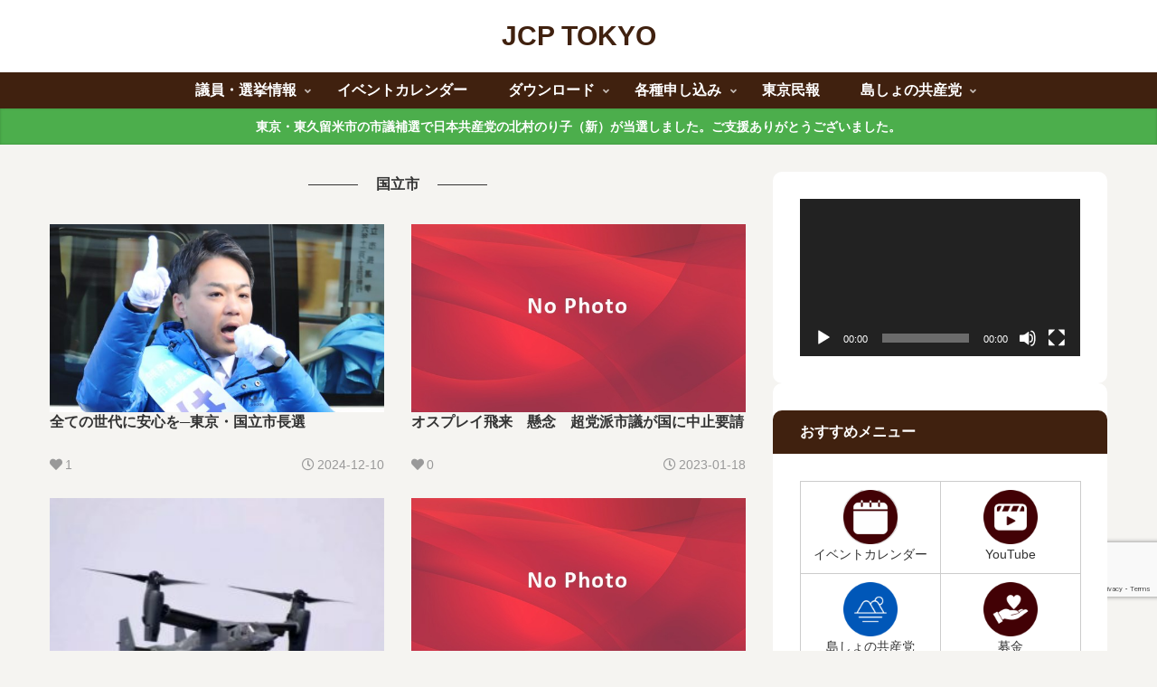

--- FILE ---
content_type: text/html; charset=utf-8
request_url: https://www.google.com/recaptcha/api2/anchor?ar=1&k=6LcPbIYqAAAAAMLtNobjazz0fgi2-BSSqMsOgGcp&co=aHR0cHM6Ly93d3cuamNwLXRva3lvLm5ldDo0NDM.&hl=en&v=PoyoqOPhxBO7pBk68S4YbpHZ&size=invisible&anchor-ms=20000&execute-ms=30000&cb=gghe30b5t5t3
body_size: 48625
content:
<!DOCTYPE HTML><html dir="ltr" lang="en"><head><meta http-equiv="Content-Type" content="text/html; charset=UTF-8">
<meta http-equiv="X-UA-Compatible" content="IE=edge">
<title>reCAPTCHA</title>
<style type="text/css">
/* cyrillic-ext */
@font-face {
  font-family: 'Roboto';
  font-style: normal;
  font-weight: 400;
  font-stretch: 100%;
  src: url(//fonts.gstatic.com/s/roboto/v48/KFO7CnqEu92Fr1ME7kSn66aGLdTylUAMa3GUBHMdazTgWw.woff2) format('woff2');
  unicode-range: U+0460-052F, U+1C80-1C8A, U+20B4, U+2DE0-2DFF, U+A640-A69F, U+FE2E-FE2F;
}
/* cyrillic */
@font-face {
  font-family: 'Roboto';
  font-style: normal;
  font-weight: 400;
  font-stretch: 100%;
  src: url(//fonts.gstatic.com/s/roboto/v48/KFO7CnqEu92Fr1ME7kSn66aGLdTylUAMa3iUBHMdazTgWw.woff2) format('woff2');
  unicode-range: U+0301, U+0400-045F, U+0490-0491, U+04B0-04B1, U+2116;
}
/* greek-ext */
@font-face {
  font-family: 'Roboto';
  font-style: normal;
  font-weight: 400;
  font-stretch: 100%;
  src: url(//fonts.gstatic.com/s/roboto/v48/KFO7CnqEu92Fr1ME7kSn66aGLdTylUAMa3CUBHMdazTgWw.woff2) format('woff2');
  unicode-range: U+1F00-1FFF;
}
/* greek */
@font-face {
  font-family: 'Roboto';
  font-style: normal;
  font-weight: 400;
  font-stretch: 100%;
  src: url(//fonts.gstatic.com/s/roboto/v48/KFO7CnqEu92Fr1ME7kSn66aGLdTylUAMa3-UBHMdazTgWw.woff2) format('woff2');
  unicode-range: U+0370-0377, U+037A-037F, U+0384-038A, U+038C, U+038E-03A1, U+03A3-03FF;
}
/* math */
@font-face {
  font-family: 'Roboto';
  font-style: normal;
  font-weight: 400;
  font-stretch: 100%;
  src: url(//fonts.gstatic.com/s/roboto/v48/KFO7CnqEu92Fr1ME7kSn66aGLdTylUAMawCUBHMdazTgWw.woff2) format('woff2');
  unicode-range: U+0302-0303, U+0305, U+0307-0308, U+0310, U+0312, U+0315, U+031A, U+0326-0327, U+032C, U+032F-0330, U+0332-0333, U+0338, U+033A, U+0346, U+034D, U+0391-03A1, U+03A3-03A9, U+03B1-03C9, U+03D1, U+03D5-03D6, U+03F0-03F1, U+03F4-03F5, U+2016-2017, U+2034-2038, U+203C, U+2040, U+2043, U+2047, U+2050, U+2057, U+205F, U+2070-2071, U+2074-208E, U+2090-209C, U+20D0-20DC, U+20E1, U+20E5-20EF, U+2100-2112, U+2114-2115, U+2117-2121, U+2123-214F, U+2190, U+2192, U+2194-21AE, U+21B0-21E5, U+21F1-21F2, U+21F4-2211, U+2213-2214, U+2216-22FF, U+2308-230B, U+2310, U+2319, U+231C-2321, U+2336-237A, U+237C, U+2395, U+239B-23B7, U+23D0, U+23DC-23E1, U+2474-2475, U+25AF, U+25B3, U+25B7, U+25BD, U+25C1, U+25CA, U+25CC, U+25FB, U+266D-266F, U+27C0-27FF, U+2900-2AFF, U+2B0E-2B11, U+2B30-2B4C, U+2BFE, U+3030, U+FF5B, U+FF5D, U+1D400-1D7FF, U+1EE00-1EEFF;
}
/* symbols */
@font-face {
  font-family: 'Roboto';
  font-style: normal;
  font-weight: 400;
  font-stretch: 100%;
  src: url(//fonts.gstatic.com/s/roboto/v48/KFO7CnqEu92Fr1ME7kSn66aGLdTylUAMaxKUBHMdazTgWw.woff2) format('woff2');
  unicode-range: U+0001-000C, U+000E-001F, U+007F-009F, U+20DD-20E0, U+20E2-20E4, U+2150-218F, U+2190, U+2192, U+2194-2199, U+21AF, U+21E6-21F0, U+21F3, U+2218-2219, U+2299, U+22C4-22C6, U+2300-243F, U+2440-244A, U+2460-24FF, U+25A0-27BF, U+2800-28FF, U+2921-2922, U+2981, U+29BF, U+29EB, U+2B00-2BFF, U+4DC0-4DFF, U+FFF9-FFFB, U+10140-1018E, U+10190-1019C, U+101A0, U+101D0-101FD, U+102E0-102FB, U+10E60-10E7E, U+1D2C0-1D2D3, U+1D2E0-1D37F, U+1F000-1F0FF, U+1F100-1F1AD, U+1F1E6-1F1FF, U+1F30D-1F30F, U+1F315, U+1F31C, U+1F31E, U+1F320-1F32C, U+1F336, U+1F378, U+1F37D, U+1F382, U+1F393-1F39F, U+1F3A7-1F3A8, U+1F3AC-1F3AF, U+1F3C2, U+1F3C4-1F3C6, U+1F3CA-1F3CE, U+1F3D4-1F3E0, U+1F3ED, U+1F3F1-1F3F3, U+1F3F5-1F3F7, U+1F408, U+1F415, U+1F41F, U+1F426, U+1F43F, U+1F441-1F442, U+1F444, U+1F446-1F449, U+1F44C-1F44E, U+1F453, U+1F46A, U+1F47D, U+1F4A3, U+1F4B0, U+1F4B3, U+1F4B9, U+1F4BB, U+1F4BF, U+1F4C8-1F4CB, U+1F4D6, U+1F4DA, U+1F4DF, U+1F4E3-1F4E6, U+1F4EA-1F4ED, U+1F4F7, U+1F4F9-1F4FB, U+1F4FD-1F4FE, U+1F503, U+1F507-1F50B, U+1F50D, U+1F512-1F513, U+1F53E-1F54A, U+1F54F-1F5FA, U+1F610, U+1F650-1F67F, U+1F687, U+1F68D, U+1F691, U+1F694, U+1F698, U+1F6AD, U+1F6B2, U+1F6B9-1F6BA, U+1F6BC, U+1F6C6-1F6CF, U+1F6D3-1F6D7, U+1F6E0-1F6EA, U+1F6F0-1F6F3, U+1F6F7-1F6FC, U+1F700-1F7FF, U+1F800-1F80B, U+1F810-1F847, U+1F850-1F859, U+1F860-1F887, U+1F890-1F8AD, U+1F8B0-1F8BB, U+1F8C0-1F8C1, U+1F900-1F90B, U+1F93B, U+1F946, U+1F984, U+1F996, U+1F9E9, U+1FA00-1FA6F, U+1FA70-1FA7C, U+1FA80-1FA89, U+1FA8F-1FAC6, U+1FACE-1FADC, U+1FADF-1FAE9, U+1FAF0-1FAF8, U+1FB00-1FBFF;
}
/* vietnamese */
@font-face {
  font-family: 'Roboto';
  font-style: normal;
  font-weight: 400;
  font-stretch: 100%;
  src: url(//fonts.gstatic.com/s/roboto/v48/KFO7CnqEu92Fr1ME7kSn66aGLdTylUAMa3OUBHMdazTgWw.woff2) format('woff2');
  unicode-range: U+0102-0103, U+0110-0111, U+0128-0129, U+0168-0169, U+01A0-01A1, U+01AF-01B0, U+0300-0301, U+0303-0304, U+0308-0309, U+0323, U+0329, U+1EA0-1EF9, U+20AB;
}
/* latin-ext */
@font-face {
  font-family: 'Roboto';
  font-style: normal;
  font-weight: 400;
  font-stretch: 100%;
  src: url(//fonts.gstatic.com/s/roboto/v48/KFO7CnqEu92Fr1ME7kSn66aGLdTylUAMa3KUBHMdazTgWw.woff2) format('woff2');
  unicode-range: U+0100-02BA, U+02BD-02C5, U+02C7-02CC, U+02CE-02D7, U+02DD-02FF, U+0304, U+0308, U+0329, U+1D00-1DBF, U+1E00-1E9F, U+1EF2-1EFF, U+2020, U+20A0-20AB, U+20AD-20C0, U+2113, U+2C60-2C7F, U+A720-A7FF;
}
/* latin */
@font-face {
  font-family: 'Roboto';
  font-style: normal;
  font-weight: 400;
  font-stretch: 100%;
  src: url(//fonts.gstatic.com/s/roboto/v48/KFO7CnqEu92Fr1ME7kSn66aGLdTylUAMa3yUBHMdazQ.woff2) format('woff2');
  unicode-range: U+0000-00FF, U+0131, U+0152-0153, U+02BB-02BC, U+02C6, U+02DA, U+02DC, U+0304, U+0308, U+0329, U+2000-206F, U+20AC, U+2122, U+2191, U+2193, U+2212, U+2215, U+FEFF, U+FFFD;
}
/* cyrillic-ext */
@font-face {
  font-family: 'Roboto';
  font-style: normal;
  font-weight: 500;
  font-stretch: 100%;
  src: url(//fonts.gstatic.com/s/roboto/v48/KFO7CnqEu92Fr1ME7kSn66aGLdTylUAMa3GUBHMdazTgWw.woff2) format('woff2');
  unicode-range: U+0460-052F, U+1C80-1C8A, U+20B4, U+2DE0-2DFF, U+A640-A69F, U+FE2E-FE2F;
}
/* cyrillic */
@font-face {
  font-family: 'Roboto';
  font-style: normal;
  font-weight: 500;
  font-stretch: 100%;
  src: url(//fonts.gstatic.com/s/roboto/v48/KFO7CnqEu92Fr1ME7kSn66aGLdTylUAMa3iUBHMdazTgWw.woff2) format('woff2');
  unicode-range: U+0301, U+0400-045F, U+0490-0491, U+04B0-04B1, U+2116;
}
/* greek-ext */
@font-face {
  font-family: 'Roboto';
  font-style: normal;
  font-weight: 500;
  font-stretch: 100%;
  src: url(//fonts.gstatic.com/s/roboto/v48/KFO7CnqEu92Fr1ME7kSn66aGLdTylUAMa3CUBHMdazTgWw.woff2) format('woff2');
  unicode-range: U+1F00-1FFF;
}
/* greek */
@font-face {
  font-family: 'Roboto';
  font-style: normal;
  font-weight: 500;
  font-stretch: 100%;
  src: url(//fonts.gstatic.com/s/roboto/v48/KFO7CnqEu92Fr1ME7kSn66aGLdTylUAMa3-UBHMdazTgWw.woff2) format('woff2');
  unicode-range: U+0370-0377, U+037A-037F, U+0384-038A, U+038C, U+038E-03A1, U+03A3-03FF;
}
/* math */
@font-face {
  font-family: 'Roboto';
  font-style: normal;
  font-weight: 500;
  font-stretch: 100%;
  src: url(//fonts.gstatic.com/s/roboto/v48/KFO7CnqEu92Fr1ME7kSn66aGLdTylUAMawCUBHMdazTgWw.woff2) format('woff2');
  unicode-range: U+0302-0303, U+0305, U+0307-0308, U+0310, U+0312, U+0315, U+031A, U+0326-0327, U+032C, U+032F-0330, U+0332-0333, U+0338, U+033A, U+0346, U+034D, U+0391-03A1, U+03A3-03A9, U+03B1-03C9, U+03D1, U+03D5-03D6, U+03F0-03F1, U+03F4-03F5, U+2016-2017, U+2034-2038, U+203C, U+2040, U+2043, U+2047, U+2050, U+2057, U+205F, U+2070-2071, U+2074-208E, U+2090-209C, U+20D0-20DC, U+20E1, U+20E5-20EF, U+2100-2112, U+2114-2115, U+2117-2121, U+2123-214F, U+2190, U+2192, U+2194-21AE, U+21B0-21E5, U+21F1-21F2, U+21F4-2211, U+2213-2214, U+2216-22FF, U+2308-230B, U+2310, U+2319, U+231C-2321, U+2336-237A, U+237C, U+2395, U+239B-23B7, U+23D0, U+23DC-23E1, U+2474-2475, U+25AF, U+25B3, U+25B7, U+25BD, U+25C1, U+25CA, U+25CC, U+25FB, U+266D-266F, U+27C0-27FF, U+2900-2AFF, U+2B0E-2B11, U+2B30-2B4C, U+2BFE, U+3030, U+FF5B, U+FF5D, U+1D400-1D7FF, U+1EE00-1EEFF;
}
/* symbols */
@font-face {
  font-family: 'Roboto';
  font-style: normal;
  font-weight: 500;
  font-stretch: 100%;
  src: url(//fonts.gstatic.com/s/roboto/v48/KFO7CnqEu92Fr1ME7kSn66aGLdTylUAMaxKUBHMdazTgWw.woff2) format('woff2');
  unicode-range: U+0001-000C, U+000E-001F, U+007F-009F, U+20DD-20E0, U+20E2-20E4, U+2150-218F, U+2190, U+2192, U+2194-2199, U+21AF, U+21E6-21F0, U+21F3, U+2218-2219, U+2299, U+22C4-22C6, U+2300-243F, U+2440-244A, U+2460-24FF, U+25A0-27BF, U+2800-28FF, U+2921-2922, U+2981, U+29BF, U+29EB, U+2B00-2BFF, U+4DC0-4DFF, U+FFF9-FFFB, U+10140-1018E, U+10190-1019C, U+101A0, U+101D0-101FD, U+102E0-102FB, U+10E60-10E7E, U+1D2C0-1D2D3, U+1D2E0-1D37F, U+1F000-1F0FF, U+1F100-1F1AD, U+1F1E6-1F1FF, U+1F30D-1F30F, U+1F315, U+1F31C, U+1F31E, U+1F320-1F32C, U+1F336, U+1F378, U+1F37D, U+1F382, U+1F393-1F39F, U+1F3A7-1F3A8, U+1F3AC-1F3AF, U+1F3C2, U+1F3C4-1F3C6, U+1F3CA-1F3CE, U+1F3D4-1F3E0, U+1F3ED, U+1F3F1-1F3F3, U+1F3F5-1F3F7, U+1F408, U+1F415, U+1F41F, U+1F426, U+1F43F, U+1F441-1F442, U+1F444, U+1F446-1F449, U+1F44C-1F44E, U+1F453, U+1F46A, U+1F47D, U+1F4A3, U+1F4B0, U+1F4B3, U+1F4B9, U+1F4BB, U+1F4BF, U+1F4C8-1F4CB, U+1F4D6, U+1F4DA, U+1F4DF, U+1F4E3-1F4E6, U+1F4EA-1F4ED, U+1F4F7, U+1F4F9-1F4FB, U+1F4FD-1F4FE, U+1F503, U+1F507-1F50B, U+1F50D, U+1F512-1F513, U+1F53E-1F54A, U+1F54F-1F5FA, U+1F610, U+1F650-1F67F, U+1F687, U+1F68D, U+1F691, U+1F694, U+1F698, U+1F6AD, U+1F6B2, U+1F6B9-1F6BA, U+1F6BC, U+1F6C6-1F6CF, U+1F6D3-1F6D7, U+1F6E0-1F6EA, U+1F6F0-1F6F3, U+1F6F7-1F6FC, U+1F700-1F7FF, U+1F800-1F80B, U+1F810-1F847, U+1F850-1F859, U+1F860-1F887, U+1F890-1F8AD, U+1F8B0-1F8BB, U+1F8C0-1F8C1, U+1F900-1F90B, U+1F93B, U+1F946, U+1F984, U+1F996, U+1F9E9, U+1FA00-1FA6F, U+1FA70-1FA7C, U+1FA80-1FA89, U+1FA8F-1FAC6, U+1FACE-1FADC, U+1FADF-1FAE9, U+1FAF0-1FAF8, U+1FB00-1FBFF;
}
/* vietnamese */
@font-face {
  font-family: 'Roboto';
  font-style: normal;
  font-weight: 500;
  font-stretch: 100%;
  src: url(//fonts.gstatic.com/s/roboto/v48/KFO7CnqEu92Fr1ME7kSn66aGLdTylUAMa3OUBHMdazTgWw.woff2) format('woff2');
  unicode-range: U+0102-0103, U+0110-0111, U+0128-0129, U+0168-0169, U+01A0-01A1, U+01AF-01B0, U+0300-0301, U+0303-0304, U+0308-0309, U+0323, U+0329, U+1EA0-1EF9, U+20AB;
}
/* latin-ext */
@font-face {
  font-family: 'Roboto';
  font-style: normal;
  font-weight: 500;
  font-stretch: 100%;
  src: url(//fonts.gstatic.com/s/roboto/v48/KFO7CnqEu92Fr1ME7kSn66aGLdTylUAMa3KUBHMdazTgWw.woff2) format('woff2');
  unicode-range: U+0100-02BA, U+02BD-02C5, U+02C7-02CC, U+02CE-02D7, U+02DD-02FF, U+0304, U+0308, U+0329, U+1D00-1DBF, U+1E00-1E9F, U+1EF2-1EFF, U+2020, U+20A0-20AB, U+20AD-20C0, U+2113, U+2C60-2C7F, U+A720-A7FF;
}
/* latin */
@font-face {
  font-family: 'Roboto';
  font-style: normal;
  font-weight: 500;
  font-stretch: 100%;
  src: url(//fonts.gstatic.com/s/roboto/v48/KFO7CnqEu92Fr1ME7kSn66aGLdTylUAMa3yUBHMdazQ.woff2) format('woff2');
  unicode-range: U+0000-00FF, U+0131, U+0152-0153, U+02BB-02BC, U+02C6, U+02DA, U+02DC, U+0304, U+0308, U+0329, U+2000-206F, U+20AC, U+2122, U+2191, U+2193, U+2212, U+2215, U+FEFF, U+FFFD;
}
/* cyrillic-ext */
@font-face {
  font-family: 'Roboto';
  font-style: normal;
  font-weight: 900;
  font-stretch: 100%;
  src: url(//fonts.gstatic.com/s/roboto/v48/KFO7CnqEu92Fr1ME7kSn66aGLdTylUAMa3GUBHMdazTgWw.woff2) format('woff2');
  unicode-range: U+0460-052F, U+1C80-1C8A, U+20B4, U+2DE0-2DFF, U+A640-A69F, U+FE2E-FE2F;
}
/* cyrillic */
@font-face {
  font-family: 'Roboto';
  font-style: normal;
  font-weight: 900;
  font-stretch: 100%;
  src: url(//fonts.gstatic.com/s/roboto/v48/KFO7CnqEu92Fr1ME7kSn66aGLdTylUAMa3iUBHMdazTgWw.woff2) format('woff2');
  unicode-range: U+0301, U+0400-045F, U+0490-0491, U+04B0-04B1, U+2116;
}
/* greek-ext */
@font-face {
  font-family: 'Roboto';
  font-style: normal;
  font-weight: 900;
  font-stretch: 100%;
  src: url(//fonts.gstatic.com/s/roboto/v48/KFO7CnqEu92Fr1ME7kSn66aGLdTylUAMa3CUBHMdazTgWw.woff2) format('woff2');
  unicode-range: U+1F00-1FFF;
}
/* greek */
@font-face {
  font-family: 'Roboto';
  font-style: normal;
  font-weight: 900;
  font-stretch: 100%;
  src: url(//fonts.gstatic.com/s/roboto/v48/KFO7CnqEu92Fr1ME7kSn66aGLdTylUAMa3-UBHMdazTgWw.woff2) format('woff2');
  unicode-range: U+0370-0377, U+037A-037F, U+0384-038A, U+038C, U+038E-03A1, U+03A3-03FF;
}
/* math */
@font-face {
  font-family: 'Roboto';
  font-style: normal;
  font-weight: 900;
  font-stretch: 100%;
  src: url(//fonts.gstatic.com/s/roboto/v48/KFO7CnqEu92Fr1ME7kSn66aGLdTylUAMawCUBHMdazTgWw.woff2) format('woff2');
  unicode-range: U+0302-0303, U+0305, U+0307-0308, U+0310, U+0312, U+0315, U+031A, U+0326-0327, U+032C, U+032F-0330, U+0332-0333, U+0338, U+033A, U+0346, U+034D, U+0391-03A1, U+03A3-03A9, U+03B1-03C9, U+03D1, U+03D5-03D6, U+03F0-03F1, U+03F4-03F5, U+2016-2017, U+2034-2038, U+203C, U+2040, U+2043, U+2047, U+2050, U+2057, U+205F, U+2070-2071, U+2074-208E, U+2090-209C, U+20D0-20DC, U+20E1, U+20E5-20EF, U+2100-2112, U+2114-2115, U+2117-2121, U+2123-214F, U+2190, U+2192, U+2194-21AE, U+21B0-21E5, U+21F1-21F2, U+21F4-2211, U+2213-2214, U+2216-22FF, U+2308-230B, U+2310, U+2319, U+231C-2321, U+2336-237A, U+237C, U+2395, U+239B-23B7, U+23D0, U+23DC-23E1, U+2474-2475, U+25AF, U+25B3, U+25B7, U+25BD, U+25C1, U+25CA, U+25CC, U+25FB, U+266D-266F, U+27C0-27FF, U+2900-2AFF, U+2B0E-2B11, U+2B30-2B4C, U+2BFE, U+3030, U+FF5B, U+FF5D, U+1D400-1D7FF, U+1EE00-1EEFF;
}
/* symbols */
@font-face {
  font-family: 'Roboto';
  font-style: normal;
  font-weight: 900;
  font-stretch: 100%;
  src: url(//fonts.gstatic.com/s/roboto/v48/KFO7CnqEu92Fr1ME7kSn66aGLdTylUAMaxKUBHMdazTgWw.woff2) format('woff2');
  unicode-range: U+0001-000C, U+000E-001F, U+007F-009F, U+20DD-20E0, U+20E2-20E4, U+2150-218F, U+2190, U+2192, U+2194-2199, U+21AF, U+21E6-21F0, U+21F3, U+2218-2219, U+2299, U+22C4-22C6, U+2300-243F, U+2440-244A, U+2460-24FF, U+25A0-27BF, U+2800-28FF, U+2921-2922, U+2981, U+29BF, U+29EB, U+2B00-2BFF, U+4DC0-4DFF, U+FFF9-FFFB, U+10140-1018E, U+10190-1019C, U+101A0, U+101D0-101FD, U+102E0-102FB, U+10E60-10E7E, U+1D2C0-1D2D3, U+1D2E0-1D37F, U+1F000-1F0FF, U+1F100-1F1AD, U+1F1E6-1F1FF, U+1F30D-1F30F, U+1F315, U+1F31C, U+1F31E, U+1F320-1F32C, U+1F336, U+1F378, U+1F37D, U+1F382, U+1F393-1F39F, U+1F3A7-1F3A8, U+1F3AC-1F3AF, U+1F3C2, U+1F3C4-1F3C6, U+1F3CA-1F3CE, U+1F3D4-1F3E0, U+1F3ED, U+1F3F1-1F3F3, U+1F3F5-1F3F7, U+1F408, U+1F415, U+1F41F, U+1F426, U+1F43F, U+1F441-1F442, U+1F444, U+1F446-1F449, U+1F44C-1F44E, U+1F453, U+1F46A, U+1F47D, U+1F4A3, U+1F4B0, U+1F4B3, U+1F4B9, U+1F4BB, U+1F4BF, U+1F4C8-1F4CB, U+1F4D6, U+1F4DA, U+1F4DF, U+1F4E3-1F4E6, U+1F4EA-1F4ED, U+1F4F7, U+1F4F9-1F4FB, U+1F4FD-1F4FE, U+1F503, U+1F507-1F50B, U+1F50D, U+1F512-1F513, U+1F53E-1F54A, U+1F54F-1F5FA, U+1F610, U+1F650-1F67F, U+1F687, U+1F68D, U+1F691, U+1F694, U+1F698, U+1F6AD, U+1F6B2, U+1F6B9-1F6BA, U+1F6BC, U+1F6C6-1F6CF, U+1F6D3-1F6D7, U+1F6E0-1F6EA, U+1F6F0-1F6F3, U+1F6F7-1F6FC, U+1F700-1F7FF, U+1F800-1F80B, U+1F810-1F847, U+1F850-1F859, U+1F860-1F887, U+1F890-1F8AD, U+1F8B0-1F8BB, U+1F8C0-1F8C1, U+1F900-1F90B, U+1F93B, U+1F946, U+1F984, U+1F996, U+1F9E9, U+1FA00-1FA6F, U+1FA70-1FA7C, U+1FA80-1FA89, U+1FA8F-1FAC6, U+1FACE-1FADC, U+1FADF-1FAE9, U+1FAF0-1FAF8, U+1FB00-1FBFF;
}
/* vietnamese */
@font-face {
  font-family: 'Roboto';
  font-style: normal;
  font-weight: 900;
  font-stretch: 100%;
  src: url(//fonts.gstatic.com/s/roboto/v48/KFO7CnqEu92Fr1ME7kSn66aGLdTylUAMa3OUBHMdazTgWw.woff2) format('woff2');
  unicode-range: U+0102-0103, U+0110-0111, U+0128-0129, U+0168-0169, U+01A0-01A1, U+01AF-01B0, U+0300-0301, U+0303-0304, U+0308-0309, U+0323, U+0329, U+1EA0-1EF9, U+20AB;
}
/* latin-ext */
@font-face {
  font-family: 'Roboto';
  font-style: normal;
  font-weight: 900;
  font-stretch: 100%;
  src: url(//fonts.gstatic.com/s/roboto/v48/KFO7CnqEu92Fr1ME7kSn66aGLdTylUAMa3KUBHMdazTgWw.woff2) format('woff2');
  unicode-range: U+0100-02BA, U+02BD-02C5, U+02C7-02CC, U+02CE-02D7, U+02DD-02FF, U+0304, U+0308, U+0329, U+1D00-1DBF, U+1E00-1E9F, U+1EF2-1EFF, U+2020, U+20A0-20AB, U+20AD-20C0, U+2113, U+2C60-2C7F, U+A720-A7FF;
}
/* latin */
@font-face {
  font-family: 'Roboto';
  font-style: normal;
  font-weight: 900;
  font-stretch: 100%;
  src: url(//fonts.gstatic.com/s/roboto/v48/KFO7CnqEu92Fr1ME7kSn66aGLdTylUAMa3yUBHMdazQ.woff2) format('woff2');
  unicode-range: U+0000-00FF, U+0131, U+0152-0153, U+02BB-02BC, U+02C6, U+02DA, U+02DC, U+0304, U+0308, U+0329, U+2000-206F, U+20AC, U+2122, U+2191, U+2193, U+2212, U+2215, U+FEFF, U+FFFD;
}

</style>
<link rel="stylesheet" type="text/css" href="https://www.gstatic.com/recaptcha/releases/PoyoqOPhxBO7pBk68S4YbpHZ/styles__ltr.css">
<script nonce="LbVqNvZ0YY-iGLPlqlzTWg" type="text/javascript">window['__recaptcha_api'] = 'https://www.google.com/recaptcha/api2/';</script>
<script type="text/javascript" src="https://www.gstatic.com/recaptcha/releases/PoyoqOPhxBO7pBk68S4YbpHZ/recaptcha__en.js" nonce="LbVqNvZ0YY-iGLPlqlzTWg">
      
    </script></head>
<body><div id="rc-anchor-alert" class="rc-anchor-alert"></div>
<input type="hidden" id="recaptcha-token" value="[base64]">
<script type="text/javascript" nonce="LbVqNvZ0YY-iGLPlqlzTWg">
      recaptcha.anchor.Main.init("[\x22ainput\x22,[\x22bgdata\x22,\x22\x22,\[base64]/[base64]/[base64]/[base64]/[base64]/UltsKytdPUU6KEU8MjA0OD9SW2wrK109RT4+NnwxOTI6KChFJjY0NTEyKT09NTUyOTYmJk0rMTxjLmxlbmd0aCYmKGMuY2hhckNvZGVBdChNKzEpJjY0NTEyKT09NTYzMjA/[base64]/[base64]/[base64]/[base64]/[base64]/[base64]/[base64]\x22,\[base64]\\u003d\x22,\x22HyrCmWlqeMK0fMKyCCjCvMOTw5FTD17DsFomZcKjw7HDisKgNcO4N8OaM8Kuw6XCgmXDoBzDhcKUaMKpwrJowoPDkRh2bUDDhT/CoF5qVEttwqTDrkLCrMOGFSfCkMKcSsKFXMKqb3vChcKcwqrDqcKmMCzClGzDi28Kw43Cm8Knw4LClMKEwqJsTQnCvcKiwrhDDcOSw6/DrCfDvsOowqHDpVZ+ecOGwpEzMcKmwpDCvnZnCF/[base64]/w4QjLcKwdTHDtMOPRAHDtn3CqArDmcKAVCgPw7nChMOAcSrDgcKMfMKpwqIYTsOjw705TFVjVzUSwpHCt8OObcK5w6bDqsO8YcOJw49wM8OXAkzCvW/[base64]/CpcKOAsKqw5zDuhTCkD3Dm8OOHTgiwrvDuMOhdj0bw7hBwrEpHcOUwrJGPcKPwoPDoz7ClxAzPcKuw7/Coxxzw7/Crh11w5NFw5IYw7YtJFzDjxXCkH7DhcOHb8OnD8Kyw7zCr8KxwrEKwrPDscK2HMO9w5hRw6VCUTslIgQ0wqTCk8KcDAzDv8KYWcKjGcKcC1fCqcOxwpLDlm4sex7DnsKKUcO3wp04TAPDgVpvwpDDkyjConTDosOKQcOCZkLDlRrCuQ3DhcONw5jCscOHwr/Dujk5wrTDrsKFLsOnw7VJU8KLSMKrw60iKsKNwqlAU8Kcw73CojcUKj7ChcO2YAhTw7NZw6bCrcKhM8KcwpJHw6LCrMOeF3cPM8KHC8OFwr/CqVLCncKaw7TCssOXOsOGwozDlsK3CifChMKQFcODwoQpFx0iMsOPw5xcJ8OuwoPCtT7Dl8KeYxrDinzDrMKoEcKyw4LDosKyw4UTw6Ebw6Mgw5wRwpXDv0dWw7/DjsObcWt0w7wvwo1bw6cpw4MLP8K6wrbCtzRAFsKwMMOLw4HDrsKVJwPCkHvCmcOKI8K7ZlbCgcOxwo7DusOUeWbDu04+wqQ/w6vCiEVcwrcyWw/Dr8KBHMOawrrCsyQjwqsZOzTChSjCpAMiPMOgIybDqCfDhHfDvcK/[base64]/CmMOrTkPChnbCucKfWnrCssKaYsOlwqXDnSfDkMO3wrDCgA1kw4w3w7XClcOVwpLCqGpmdQXDkEbDicKDCMKsFiFtNC40WsKPwqV+wpPCnFUOw6FEwpxgEkRXw6sGIynCpGTDoyZrwp9Fw57CjcKBQ8KRJig4wpTCkcOkEyZ6wo4xw5pfUQHDnMO3w7E/R8OUwqfDgBZPH8O9wp7Dg1JrwppkI8ORfl7CqErCscOnw7R7w4HCgMKKwqvCm8K8Wk3DosK7wp4sHsOew6PDl1gpwrUrGTUKwqlzw5XDr8OkbAIYw4ZCw6fDq8KiN8K4w5Jiw70qK8KFwoQLwr/DtDN3CjJxwpURw4nDmMKSwonCi0FdwodOw6jDn2XDrsOjwpw2ccOjOBDCs0U0WUrDpsO7AMKhw6NwdFDCpzhMSMO5w7jCisKVw5XCgcK9wpvCgsOYBCvCpsKsXcKywozCiTB8I8O1w6zCpsKIw6HCln7Cj8OGMiZ8d8OuLcKIaCdieMOqDBHCrcKOKDIxw44tWRpZwq/CicOsw4DDhMO/bRppwocmwoAWw5vDmwIPwpAswqjCjMOtaMKRw5zCsmDCkcKKBT0DJ8Ksw6/CuSc6RX3Ch0zDtwARwpHDoMKfOSHDniltP8O0wp3Cr23Dp8OGw4QcwoNldV8QGFZow7jCucKIwop5FkHDoT/DksKzw4nDiQvCq8O9PxjCksKvHcKkFsOqwozCulfCj8OMw4XDrB/[base64]/w5jCtMOpSsKsw5XDpsO8Y8OPS8KbwoQXwpvCmSxLFlLCsxMUABTDv8K3wqnDsMOvwqvCtcOFw5/CgVJdw4fDnsKvw5HCrzxRA8OnfmdTQGbDsRjDhhrCqcK3d8OrfD4TAMOJwp1QVMORLsOowrYzKsKVwoPDicKswqo4W1I/flQKworDixYcF8ObWU/[base64]/[base64]/[base64]/[base64]/ChMKnfG1Aw5g6w4bCkkwLW8KEecK3T8OrYMOfwr/DuFDDssO3w6DDmUoJK8KPAcOkBUHDvytTf8K8eMK5w6LDjnZCfiLDj8KXwrHDvcOzwps+J1vDoQvCtwJdM284wo1WQ8KuwrfDvcKAw5/ChcKTw5bDqcKwOcKcwrFJAsK/fw4yUxrDvMOlw5l/wo0Owo9yZ8OUwozCjCodw7F5blsTw6sTw6ITXcKPcsODwp7DlsOtw5wOw6rChMOvw6nDqcKGQWrCoy3DuE0fNDUhHU/DosKWW8KWWcOZP8Oib8KybMO6EMKuw4nDnCpyQ8ObSj4fw7TCh0TDkMO7wp/[base64]/wqcKaiPDgsOTw7XDtcOICjpaw7V0YMKAw5sJwplwXsOkw4PDmRRlw4gXwrXDhStuw5hMwr3DsyjDtEvCqMOww6XCkMKTBMOWwqjDjy8rwrkiw55hwrhlXMOxwoBlIEhMKQbDsmTCsMOQw4HChB/DmcKOGSzCq8K0w7zCisOVw7rCjcKXwogRwr4Qw7JnPydqw7MewrYjwqDDswDCvl1zfHdLwr/CiztNwrjCvcOPw4rDq14MLcOjwpYrw5fCjMKtQsO4OVXCiirCqUbCjBMRw6VSwrrDsRpAWMOpaMO5d8KVw75OJmNKKEPDtsOrH1Uvwp/[base64]/w4lYOwjDs8OowrXCqmbCjB/DmcKAWnLDjw4+DGTDlMOowr/ClcKnT8ObMWEtwqB9wrnDlsOIw6LDvCoUQ1RMOjhtw61IwqQxw78WcMKNwo1rwpovwpnClMO7G8KFJx9LHibDtsO5w6EtIsK1wrEgeMK8w6JlK8ObVMOnUMO5HMKcwrvDpyHDqMK5Sn1sT8ODw4w4wo/CtlZ1TsKIwrgxJhzCnD8KMAA3ZjHDj8KZw5vCiGbCtcKYw4IAw6c/wqArDcOewrIhw6AWw6fDlVwCK8Kzw7w3w5Y4wq3DtkU8c1rDpMOpEw8Zw5LCssO8w5zClX3DhcOaMyQtEElowox/wp3CoD/Di3J+wpBQTH7CocKRc8O0U8KowrvCrcK1wojChyXDtGYOw6XDpsKMwrh/ScOtNVTCi8O2X3jDnT5ew6h+wr4qGy/ChXY4w4LCkcK6w6UXw7QlwrnCgXZtA8K+woQmwo9CwqBjfizCjhvDhC97wqTCn8KSw7zDuXcAwrI2ER3Cm0jDjcKsIsKvwr/DhDzDoMOswrkJw6Fcw5BOUknDpAxwCsONwqJfUW3DusOlwoAjw6p7GcKuSMK/GytPwq1Cw4lIw7kVw7dUw44ZwoTDssKNH8OOesOCwqpBesKnVcKVwoJnw6HCs8O1w53Do0LCqsKiRSoacMKSwrvChsOCc8O4wrzCkzkAw78Sw7AMwqvCpjbDrcOkNsOFBcKELsKfL8OtSMOgw4PCnC7DssOMw5PDp3rCrBTDuBPCsk/CpMOrwo1eScOrPMKBCMK5w6BCw51owp0Tw6Zpw5cBwpwvAXJdS8K4wrMIwprCjyAtWARHw7XCumh6w7Enw7QVwrrDkcOow7LCiWpDw6UVLsK1BsKlfMKkbcO/FV/CkFFeXAFDw7vCrsOCUcOjATfDo8KBQcObw4x7wpbCrm7Ch8O8wr7CtDTCvMKSwpTDqnLDrjDClsOYw5bDrsKnHMOkTsOaw6dPIsKOwqUgw7XCs8KWVsOPwqDDrk9ywoTDgTYKw4tTworCkRgBwqXDgcO6w7ZSZsKOXcO/CTzCig9QClEqHsKqJ8Kzw6kOMkHDk0/CiHTDrMOWwr3DqABCwqDDtmjDvj/Ci8K/VcOHL8KuwpDDkcOHTsKcw6rCv8KlC8K+w5JMw7wXJ8KZcMKpZcOqwogEbEbCicOVw4LDsWR4HUPCq8OTRsObw4NVFsKhwpzDiMKLwp7Ck8Kuw7jCsxrCh8KNRMKEAcKLUMO/[base64]/CkMKtwqN2wrzChcKVw6XCksKSw6kKwpjCsUx4w5TCh8Kow4DCp8Osw7nDmRMlwqd2w67DpMOKwr3Dl2zDg8Kaw7AZHHk+RUDDqGsUWRzDtx3Drzx8dcKCwoHDl0DCoAZMEcKMw75yU8KmPjjDr8K0w75XcsK/CirDssOLwo3CnMKPwrzClQrDm2MyW1Iyw6DDkcOMLMK9VX5cK8O0w4p9w7HCsMOQwp7DocKCwpvDhMK5H1zCnX4kwrdGw7zDtsKDbV/DuXsRwocXw4rClcOkw4/ChXsfwo3ClRkNwr52TXzDrsKyw7/[base64]/alInN289SsKiw7NpBiAFbsOOQMOXM8OAw7ghc2wnCgN+woXCjcOsVFd8MB7DlcK0wrshw5/[base64]/DsG0YbTzDlcK8w6TDhMOEwrEAdMOKXsOLwpp9Di05TsOIwpwqw5tQFzcDJzYbX8Oiw50wUSQgcmzChsOILMK/wovDuWXDisKmQibClR3CklR7QcOsw60nw7XCvMKWwq5cw4xww4I4O2YfHTgrbUfDrcKzSsKJBXAgPsKnwqgdGMOiwp95aMKIXAdrwolEKcOPwpXCrsOXHzlBwrhdw6DCghPDtsKOw4FjPj/[base64]/LgfDpUpdwp7DrlnCj8KXRhLClcKowr3DgcKuwrQywoVqBg89RRVveMOgw7I6X3VVwoFeYsKCwqrCuMOQUhvDh8Ktw5QccgvClEJuw48/wpMdbMKVwonDvStLHsKaw7o/[base64]/w4bDuD9aw6c9Az9oc8O3TMKEJsOhworCpMK2wp/CssKKGFsxw7NaEcOswqnCp1VnacOFecOLXMO4wpzCi8Opw73DuFo1VsK6M8KOalwmwonCicOTLcKqRsKwcGsdw57Csy4uBCkxwq3DhjfDpsKtwpDDiE/[base64]/Dg8KbwoxTwqZreMKydHPDjUfDvsKqwq3Cr8KUwo8KwrrDr33CnB/ClMK8w7RTQHNoV1jDjF7CqRnCicKNw5jDj8ODIsOsb8OhwrkWHsKJwqQfw4lnwrRAwrlCB8O8w5/CkB3DhsKbSzI2eMKowoTDo3BbwqNPFsKUDMOoIivCpSsRN2/Drmlpw6IdJsK7DcKMwrvDlVXCmGXDscKHecKowp7ClVLDtWHCtmbDui16DsOBwrjCvAFYwrl7wr3ClFJBA3VpKw0bw57DujjDg8OqZRHCucKdVRh/[base64]/wqU9fQrCqcKmKw88wpPDucKXwokwwqTDm8OJw45kIisOw6M2w5rChMKGb8O+wodxSsKOw4xXBcOGw4YOHmrCgQHCi37CgcKed8OQw77DtxxLw4szw4sbw4xaw519wodEwrs0w6vDth3CjTrDhSfCjlxewpZ/XMKrwp9qNyBEHywEw4Zjwq48wpLCkUllb8K7dcOrXsOaw6DDq3VBC8OBwpzCtsKnwpfCqMK/[base64]/w63Dt03CvsO/w6fCr8OteDXClQ/DucOLDsKWacOAfsKDZcKBw47Dk8OEwpdnWkPDoC3DvMKeV8KMwp/Cr8KOFFknVMOtw6ZcawwEwp9tBxPCgMK4JMKQwoEfUMKhw6UJw7bDk8KIw4TDtMOQwrzChsKBSljCoxgqwqzDkDnCsHvCnsKSOMOUw4M0CsO1w5ZfQcKZw4wtfHhQw51Jwq/[base64]/[base64]/Cu25fJ8K0XRZDwoXChcKGw5jDglpZwrQrwoPDnlXCqSHCg8OMwqHDlyF/[base64]/[base64]/Dkx1Pwr4Jw6slw5lXYGrDtBAWLsKMwpPCnAzDmjlSDlbCqMOIFMOcw4PDpnfCqlJTw4wJw73CojbDsxrDh8OZEsKhwq0zJ13DicOsCsKeb8KAR8O0fsOfPcKYwrLCgHd4w5NTVFZ+wqoMwr4QOgIsD8KNKMOLwo/[base64]/wrhTwonDsUFcwpvDsMOTwpcZJ8KLcMK9woIww73Dg8KfWsO+NFJdw4UPwq/[base64]/DhsOawr3DpFRBZg/Dq8KsRMOXw5xRdX0jw5lPEm3DhsOhwqvDnsO0BwfCmCDDuTXCg8O4wosudQLDosOjw4lfw6DDrUEHCsK/w7M+PxrDoFJ+wqvCscOjHcKLV8K9w74Aa8OAwqTDr8O0w5BDQMK2w4TDtChmasKHwp/CiHbCo8KLW1tlYsOTAsKuw5ZdXsKKwoQ0UHk7w4YAwok8w6PCmAfDrcKBAHQjwpI8w7kAw4I9wrZDNsKGYMKMbMOZwqUOw5pgwrfDkDEww5Qow7HCnB/[base64]/UTM8Oj9uwp4gPMKbPsOTQMOiwrPDv8ORw7huwofCuRMaw6Rrw4bDl8KiYcKKNGMMwp7CtzQ/ZGlkSxcGw6lrRsOOwp7DshfDm3/Cumw6DcO/IsKDw4XDmMKxUkvDoMOJWlXDhMKMA8OVEggJFcOow5PDosKPwrLCj27DkcOoTsKQwqDDjsOqeMKoLcO1w6N2KzA9w6TDgQLDusOrRBXDm0jDqz0Dw5jDtRt3DMK9w47ChUvCqzdfw6ECw7DCkE/CgkTDjQbDrMKTEcOsw4xNLsO5OVLCp8Oxw7jDsXouB8OSwqLDh0TCnlVmOMKfcFrDq8KXNi7Cii7DoMKYO8O8woxRHifCkxTCqzRYwo7DowbDnsOgwrNTMxJRGRpoDSg1HsOcwos5U2DDpcOhw7XDrsKQw7TDuHbCv8Kxw6/DtsKDw5ZXT2bCpFQGw5PDisOIJcOKw4HDgSDCrlwdw5UvwplpbMO8wqzCksO9Sy1KJzLDswdSwrTDtMKpw7h/SifDi0l/w6FyWsOnwpXClGlBwrxbc8O3wr9ewrIRUSdvwogrJkQaKwrDl8Oyw4IrwojCiUplW8K/e8KBw6RpOjLDnggGw7x2PsOTwqAKKVHDm8KCwq8KXC0zwovCgEhoJHwawqdce8KPbsO/[base64]/CpsKNS8Ovw6PCu0xkw47Cim8ewpx8PsK8VlvCo2FAGMO5OsKcWcKbw5sKwqhPW8OZw6fCucOwSV/[base64]/DnxHDusKYwpzCsBldw5F/UcOgMSxmR8O9dsK4w4HCoBzCu1F4H1XCmsKMOD1YS3Vqw4nDoMOtJsOIwp8Ww4tWEH8mI8KkZMKOwrHDm8KtNMOWwrkqwqHCpHXCocO8wovDgkItwqREw5jDkMOvDjMwCcObP8KubcKCwop5w60MNijDg2sKTMKowps9woDCsjPCpA/DsRHDrcO+wqHCq8OUSzs2d8Orw47DoMO6w5/CvMOPKWPClgnCgcOyeMOew5h/wqXClcOtwqt2w5V5VxgIw7HCo8OwDMO5w4BHwqzDkHfCjybCp8Onw7fDkMORe8KdwowzwrXCtsKiwpVuwpjDlSvDoQ/Cskg9woLCu0DCnBJtUMKjYMO6woBTw5XDuMODTsKyEVBwcsOBw4HDuMO5w7XDpMKfw4rDm8O/[base64]/DpMOlw4nDjCUYWcO2X8KtWyt4dhvDgE3CgsK9wpHCpyp7w5PCkMKrLcKvJsKVWMKTwqzCsWPDtcOGw41Jw7xrwovClijCvBsYK8O2w5/ClcKTwpcZQsOswqPCu8OEKAnDhzfDng7Dv08lWEnDrcOFwq5JAETDgBFTG1sowq8yw63CpTx0cMO/w4wjfsKwQDcrw7EAQMKVw68mwr1JMkJEVsO+wp9CZ17DmMKXJsK0wrYJK8OiwrkOXDPDhl3CnyrDlQvDgTcew60pSsOywpo9w4koa1rDjcOWCcKLw6jDoXLDuj5Ww4DDh2/DplfCjMOrw4rCrRxUW1TDucOrwptWwpNwIsOHNQ7CksKrwqjCqj8HDlDDl8OqwqtRDVzCr8O/w7ldw67DgcO9f2InG8K+w5JSwovDg8Oie8K3w7rCusKyw79HUlp3wpHCjA/ChMKCw7HCqcOhOMKNwrLCmgApw5XCg1xDwp/Cl1VywqQ9w5jChXRtwqhkw5jDisOgJgzCrUPDnhzCqF1Hw4zCj03CvRLDhVfDpMK1w6nCuAUeS8O7wo/[base64]/CiUHClcOHXMO+w5MJwr0KJxYMw6FBwq4vEcKmfsOkdHF4wpzDnsORwpPDkMOjX8Orwr/DvsOIX8K6KGLCo3TDvAjCs3PDr8OiwqHDk8O4w6vCjy5iPDcxQMOlwrbCsTJawpFrVAfDpWTDssO/wqPCrD3Dm0PChMKLw7/DksKKw7zDiyEXQsOlS8KvQzbDkSfDrWLDhsO1YzfCtl9GwqJKw63Ch8KJCBd0wrkjw6fCsjzDnRHDkBLDusOpcx/[base64]/CsBIew7bDq8ODS8KWwoJ1JMOVwpReWMOiw6QyLcKhOsO6Rgw9wo3DuCTDlMKTJsKLwq3CssOjwplow4TCvmvCj8O3w5PCpVvDvMKwwpRqw4DDgANaw6F1IXnDvcK7wo7Coi8UWsOnRcKJIxh/f2/Dj8KCwr7Dm8K8wq5ewpTDmsOTfRk1wqzCrGvCgsKOwq0HNcKhwq/DlsK5K0DDj8K9Un7Cq2Mpwo/Diggow6JMwroCw5Mow4rDrsOHP8K/w7FeQCE4UsOSw5NKwpM+IDlPNFDDlRbCgjRow6XDqyxrC1EUw75iw4jDkcOKJcOJw5PCkcOxK8OjMsK0wpFdwq3Cik1iw50Dwrh0OMOzw6LCpsOiS3vCq8Oiwod/[base64]/Du0UzwoJ0FWbDlUhcw6xML0BSAjDCvH1jFRkWwpYTwrZPw4XCjcOVw4/DlF7Dhg8ow6fCh3RodUHCgcKJeUUQwqxyHz/[base64]/S8Oww77CnTcDZ8OKw60hN8KTw6JNWcKiw4TCvWfCh8KQEsKGAnfDjhQRw5rCo0fDvUQtwqV9VQlrdD9ww4dJez1pw5TDnAFwb8OFTcKfARwVEATDrMKowogVwpnDs05awqDDrA5fEsK9ZMKVRnLCsEfDkcK2O8KFwpvDr8O6IsK5VsKfcQQ+w4t/wqfClQpjcMKuwowMw5/ClcKaOgbDt8Omwo9kA3zCkgFXwojDkQ7DiMOmHMKkKsKFesKeHz/DoxgBDMKpbsOzwonDg0oqaMOAwr9NFybCo8OXwqbDosO3DFdtw5nDtl3DuwNiw6ABw718wp3Cgjk1w4Y7woxDw4zCgcKPwoh+FQhtG30qNlvCuX7ClcOBwqB8w4MSIMOuwqxLVhZZw5kiw7LDkcK7wptqLW/DosK3UsKfbcK/wr3Co8O3A17DtQgDAcKxc8Ovwo3CokYOLR8lGMOeRsKiAMKfw59owrDCoMKEDyHCuMKnw5hBw4MRw4/Dl1sWw7M3XSkKw4HCtEUhB2clwqLCgF4fdljDncOjSAfDnMOZwoAPw45qfcO4ZxhJe8OrOGl/w7Nawpsiw6zDqcOqwoZpGQ1Ew6tcNsOKwpPCumB5cxJUwrcTVlnDq8KMwqNjw7cJwoPDvcOtw4oPwpgewqrDksKlwqLCrxDDkMO8VgdAKGZFw5J0wrtuecOtw6rDl1sZGBXDocKIwp5twrQgccK6w4NFRVzCpR9/woUlwrLCnA/[base64]/Doht7Z0HCpBXCr8Klwr3DhcOjw4ZdBmPDv8Kqw4vDg0kJwq04L8KMw5vDqRfChA8QIMOQw5ovPEYAG8O1NcKlM23DuivDnkUxw47ChyNbw5PDl11Vw4vDpwQ/Uhk3Lm/[base64]/wpLCtMKaXsOjw6fDmmIZbiXCn8KNwrTCocKVKDJMaQtpbsKowrHCjMKtw7PCnkjDng3DisOew6XDi1J1Y8KUYcOmQnp9ccOLwoASwpw1TFfDmcOiZD5YAMKOwrrCgz5qw60vIEkgYU7CiD/DksKfw63CtMOiWhrCkcO3w6LClcOpKzFjckHCk8O7MlLCjlw5woFxw5ROCXHDsMOqw5BwOjB8OMK6woNlNMKqwpl/O01TOwDDo0kCXcOjwoRhwqzCnWnChsOOwp9/RMO4YXZHLlA5w7rDh8ORWMOtw7LDgzp1em3ChXFZwrpGw4rCpkFoURBLwqHCpDYcaGQCDMO8PcOyw5Q/w6zDlwfDp1ZBw5rDrw4Ew6nCrQADAMO3wrpTw4/[base64]/CnsKSw4pjw6BWI8OrRMKVw4hPw4LCswBXKGocKsO/UjN3YcOQKCDDqyM9VldwwrXCn8Oiw5vCgcKlb8OKXcKDY3Zuw6BQwovCqnYUYMKfUnfDvFHCjsKENUDCjsKOIsOzRB1bGMOzOsKVGnjDgmtNw6I3wqoJQMOlw5PDm8K8w5/Cv8OTw5pawpdgw7jDnmvCk8OEw4XChELCssO/[base64]/Dj8Kkwr0bwpDDl1nCnMKHIsK/dUjCjsKmJ8Kbw4PCp0DCtsKLYsOuSj/CpDzCt8OPKyPCuRzDvMKLCsKCKEw0Y1tPe2zCgMKLw50Pwqp6Ngxqw6TCncKyw6PDtsK8w7PCoS0/AcOwOkPDuApJwoXCtcObVMOfwp/DngvDgcKjwoFUOMKbwoPDgcOpOiY/TcKkw6XCsnUoPVtmw7jDusKew4EwWSnCv8Kdw4zDisKRwo/Cph8Gw51mw5HDgTDCqcOmfldsOSs9w6JAYsK5w7kpIi3Dh8OPw5rDvk14F8OoNcOcw7Agw6o0WsKrJ0rDmggtf8OQw7h1wr86eltIwpw+b37DqBzChsKYw71vDcKiMGnDvcOsw6vCky3Cq8K0w7bCgsOtbcOTCGXCjcKRw5LCrBk/Z0XDo0DDoz/Dm8KWfF5rccKbO8OxGCAnRhs3w7RjSSzCnUxTXn9PD8O8XWHCscOHwpzDpgwzCcOJDTzDuxzDpsKaC1Nywq9ANnnCv1oyw67DkwzDlcK/WyDDtMOuw4QjPMOcC8OkQmvCgCI+wo/[base64]/[base64]/Ct0nCpsO2GsOiJsKOU0DDvTTClxzDnVcFwogPRMKMZMONwq3CuGU/ZVHDsMKEGCtnw6hQw6AAw5Y/[base64]/Dh8OudcK1wpEYwoHDsx7DigoHNQZCGEjDqMOwM2/DjsKQOcK8LU5EM8Kjw4xufcKUw7Qaw7rCkAfCnsOFamLDgTnDsVjDn8Kvw5p0UsK4woLDs8OWH8Kaw47DvcOiwoBywqnDu8OEFDAEw4rDm1s2aw/[base64]/CncOVwrPDt8KGI1rChsK2F8OmwqTDrjnCtcKgCMKbTUE3NF8LOMKCwrLCr2rCmMOAXcOYw4zDnT/ClsKFwrsDwrURwqYZGsKHBBjDicKUwqDCv8Onw51Bw5I+B0DCoXlDGcKVwqnClj/DmsOee8OUUcKjw68nw63DrwnDskZ4T8O1Y8OrEllCPcKyccOjwq0YLMOxQ33DgsK4w5LDucKVS0LDmlYEX8KmdnvDjMKRwpQZw4h+fm9cGsOnLcKxw6bCjcO3w4XCq8Klw4/CvXLDjMK8w54FQwzCkkjDosKxLcOLwr/DuEZjwrbDnxQvw6nCuUrCt1YFV8OQw5FcwrUHwoDCv8O5w4vDpi1GLn3DqsK/SR5HIMKEw7M9Am/CiMOhwo/CkwZHw4VsYgM7wrsCwrjCjcKewrYMwqjChsOrwqxDwqUQw4pfB2/[base64]/DssOobWksw4DDgcKkw4NBw6HCgUTCucOcw7lDwrpGw5rDsMO3wrc7VlvCvnsjwo09wq3DvMOGw61JMCxMw5dNwq3Dh1XCkcOYw6A1wrpCwpkFYMOTwrbCtF9awoo4fkU/w4bDq3jCugZ7w4U7w5HCoHvChQPDlsO0w4xYD8Oyw4/[base64]/[base64]/wrPCpERgYcOTw4VOw6o7w7pracO1w4rDuMKTw5kuV8OINWvDrhPDo8ODwqjDlFXDom/[base64]/CoU/DimTCpi7CrMKpw4Mawpt6w7deWjJ1chDChXoAwoU3w6xrw7HDii3DgQ7Ds8KhHE8Mw4jDu8OIw4LCnwXCqMKIX8OJw4F2wowCXwVhRcKww4jDk8Osw5nCp8KOOMKEdlfCl0Bfw6DCtMO7F8Kvwp9uw5gGM8OIwphSRWPCssOQwo5ca8K/LT7Cs8O9fA4OXVU3QErCukI7FkfDtsK4KEJvf8OnWcK2wrrChn/[base64]/w6fCogjCqDjClMK/a34wRMKhwqzClMOcwpXDjcKUDjExVwbDpAnDosKEQHFSIMKEUcOGw7bDgcO7IcKYw6gpYMK/wqJHDMOaw7jDjR9/w5/Dq8OATsOxw6cSwol6w4/[base64]/[base64]/[base64]/w7VfMB7Dtw1XwpcAOsOrw6/Dnw7DpcOlw4VXw6fDqsK1XcKEWWfCtMOhw7vDn8OmfMO6w53CocO+woEZw6BlwoUwwr/[base64]/ChkLDkn/Cn0zDs8K8Ngcpw4x0w7ZcDMKZNcOSOTkLYBLCh2HDjBfDjW3DuUvDisKlwr1twqbChsKRLUrDqhrCv8KZZwTCpF3DusKdw7ceUsKxOkofw7PCqXvDsTDDksKzRcOZwo/DpnsyUXjClAfCnHjCgg4dfSrDhMOlw5wJw6jDpsOodTvCuGZVNGvDm8OOwpfDq03DtMO2HAfCk8KSAmFtw6ZMw5fDpsK3bEDCqsOMNhFefsKlOD7DuxXDsMOZPGPCtG8ZDMKXwqXCu8K7dcOuw7fCtARUwoRtwrBvHCvClcO/[base64]/w4HCvDXDssOZJXHDm8Kqw6gdw7zCiB/[base64]/[base64]/RMOawrrDsgDDtMKgHMO/elR5wo/CgsKkQhhTwoMxacKTw6zCggnDs8K7exPCqcKvw5XDhMOGw7VvwrfCl8OAWU4Qw4TDjTfCqQnCkT4NazBFETUUwqHCk8OFwqIUw7bCj8KKdR3DjcKgQhnCmwnDgBbDmwdIw5sYw4fCnjFzw6nCgx1gOXHCvgodWm3DlAIjw4bCmcOCF8O1wqbCnsK/[base64]/TMKeD8KjZsKeF8OZw4fDrUjCjXfDpGNGR8KyQMOlAcO6w4ZwCglGw5VfYWNWasOXXx0vA8KZeHAjw7HCshIBITJNNMOkwpwcUFnCu8OlDsOCwpPDvAkRVMOOw41mXsO4OkVswrFkVxnDv8O7eMOiwoHDrFXDrxM7w5d4cMKrw6/[base64]/CuMOGwrrDvsO0wrpFw4UPBSDCgRxZwpIww5NOWjXCtxVsXsKxZkksTS/ChsOWwoHClCLDq8Ovw4YARMKcDsK4woQ1w7/DmcOATsOUw7o0w6syw45hUGDDvGViwr4Rw50TwrbDtMO6AcO7wpvCjBoTw6knZMOxQHPCuR9Pw6kRd0ZMw7vCukVOdMK3b8OJX8KJD8KHSFPCq07DqMOBG8KHGlDDslDDpcOmSMO0w5dxd8K6f8KrwoLCpMO0wpg/T8OuwpnCuCXCrcOlwqnDnMOFOlc/[base64]/CvsKew4UEw7DCmkPDusOlwqtCKlzClsKxZkrDoHQ2TkfCjcKpG8KWHsK+w7BjBMOFw5QpFDRgITfDsgZzBUsHw4dyD3RVC2d0S2JmwoZ2w7lVw5w7wrXCuz0lw4YlwrBFQcOVwoI2DcKAOsO7w5FywrFTTnx2wotiJsKbw4Jfw5vDlkNhw782cMK2YBJUwp/CtsOoUMO4wqAFLlgVJMKrGHnDqDJxwp7DucO6EVbCkAnCucORI8KvWMKhHcOewofCgUkcwqQewrXDrlvCtMOaPMOnwr/DisOzw5Qowppfw4UgEjzCv8KxG8KfEMOIAE/Dg0HDrsOPw4/[base64]/DcK0B1oeMsOfA0rDmcOwW8KnwrTCisOhN8KiwrPDqjnDhyjCvBjCvsOPw6LCi8KbA0hPMHlpRCLCoMOkwqbCqMKswoPCqMOlQMKtSi9KXy4RwpovJMODdx3CsMODwpcpw5HCun8RwpLCmcKiwpTCiQXCi8Okw6/DnMOWwrxUwql9N8KHwrPDicK4O8OnC8O1wq/CtMOLOVXCoA/[base64]/Cik7Do8OMDsOvPTsHwqVMwrzCvkPDnkY5PcKbDk3CkFQ4woQ8V2XDpCvCgQXCjm3DlMOTw6jDmcOPwobCvy/Cl0XDosO1woViY8Kow4c/w4XCpW1ww59PIxjCo0HDlsKxw7oJImfDsyDCn8OCEkzDgH5GD3UJwqE9JMKCw4vCscOzXMKkGgdUfiMkwpZXwqTCsMOrPXttXsKzwrscw69bWEYLGVDCq8KSSVM8dQjDs8Ofw4PDnmXCm8O/fTxWBA7CrMOkKwPDosKow43DiyXDvC0gIcKZw4howpTDiCI6w7DDiFZ2JMOVw5R5w7tYw6xkDsKsbMKDDMO0ZcKgw7kpwrIrw78NX8O/HsO5CsOWw6DChMKzw4DDmzxuwrjDqR02BsO2WMKWfMOTasOAIw9eQcOkw53DicO5wrPCn8KCYmtRacKOXyNSwr3DucKPwqrCssK5IcO3KQZwZAw1VU9HS8OMYMK2wpzCgcKQwqBVw5zCtsOtw4skWsORasORScOTw5Y/wp/CisOmwqXDl8OswrkLIWbCjG3CtsODfWjCv8Kww7XDjD/DoETChsO6wqF7O8OTCMO4wp3CrwvDoTBJwq3Dm8OAT8OqwofDnMODw7ElAsO3w5nCo8KRbcKgwrBoRsK2Lg/Dh8Ksw63CmxkSwqbCssOJUFXDglrDvcKbw6Bbw4cgNsKMw5BgWMOseQ7CpsK6FA3CuzbDix4VS8OEalHCl1HCqjPCjHzCnlvCvU8ldsKgUsKywpLDgMKgwqPDgwLDhVPDvmPClsKkwpkAMgjCtzPCowzDrMKqIcOzw6dXwq0jesK/YmE1w6FLV0dcwovCrMOCK8K0WyTCtGPCh8Onwo7CrXViwrvDkynDqVZxR1bDlVd6eiDDtsOpKsOQw4oIw5ESw50dYR1PE0PCo8K7w4HCg0J4w5TCrD3DmTTCu8KMw5kMNUUuXsK3w6/DhsKKXsOAwolLwpUuw69EEMKAwpZ6w4U4wppBGMOlCzxrcMKPw4Jxwo3DnMObw7wIw4bDkwLDghTCosOBICV5D8OLRMKYBWsrw5R2wqVRw70twpYjwrnCry7DhsKIMMK6w78dw7vCuMKvLsKUw7DDqiZEZDbCli/[base64]/CjcKcwoTDnXF2wq/DgFFVwodsw6xbw7fDocOGwrsjbMK2C1MVczTCmDhbw4JZIFdlw4zCi8Ktw5HCrCAIw7TDr8ObdCjCusOhwr/DhsOpwrXDs1rDvMKREMOHDMK8wojCjsKyw6DCscKLw7zCiMKZwrlifUs+w5XDjkrCgzRUT8KuVMKgwobCtcKew4t2wrbCjMKCw5UrHTYJKQNJwrVVw7HChcOaesKADC/CssKIwpnDvsOgLMOnAsObGsKxWcKpZgnDplzCpBLDo0jCncOFay/DiFXCi8KOw480w47Drg5ywpzDn8OXfsKnc19UDAspwpttTcKpw7rDindCcsKrwqAdwq0kC3bDlm5jdD9nOBXDt31VOGPDgwTDsgcdw6/DszR3w5bCv8OJVVVxw6DCkcKQw4USw7JZw5YrcsK9wo3DtzTDrnvCs2dYw4nDk2zDq8O+woQwwqs2GcKMwrzCr8KYwqtXw55aw73DgjfDgRByXSnDjsOmw5/ChsK+GsOIw7vDp3fDhsOxTsK0FmoSw6rCqMOUOV4tb8OAajcDwpU7wqQAwrg2c8O/NXLCvMKiw6YMecO8cytiwrIUwp3Cp0RsQMO+CBTCgsKILEbCscOyEBV9woNPw64wbsKrw7rChMKyP8KdUS4cw5TDv8O5w71JFMKSwpUHw7nDpDlfdsOEcDDDrMOqcRbDpnTCsH/DpcKBw6TDusOoUWPChcOXDlQTwrsbUDFpwqZaQFvCukPDnAI2aMO0d8KVwrPDlwHDr8KIwo3Du2LDqm3DkAHCucK7w7hfw6YUIW8RZsK/wofCrA3Cj8OZwpjCpDhXQlJ3UWfDpHd6woXDqDo+w4BINQbDm8Kvw6rCgMOxfHzCpg7CvsK6EcO3O1QpwqrDoMOpwoHCsmkVAsO0I8OBwpvClF/ChH/[base64]/Dok/CsQ9VwqYnUz0odEA7w6MFZsORwpvDphzDpMOtEljCmxjCnQLDgElGSxwjUTB0w55RDMKnRMOuw4FEbWrCrcOQw5nDrivCrMO0bSBITRnDgcKIw54yw4AvwpbDjm1Ua8KgKMOFTH/CvCltwoTDpsKtwqwzwr8ZWMOzw5saw7sCw4QFEsKiw7LDpcO7HcO2DVTDkjh+wobCgxDDtMOPw5AWEMKiwrrCnhAsQlvDq2dfE1fCn2ZVw4LCtcO5w4J+Uh8XAsKUwq7Cl8KXaMK/[base64]/Dr2VGJjbCkQMKwqJhO8KbXEJKd0zDtThtw4MewqHDrA7Ds2ckwrJqMGPCulbCnsOywpMFc3vDrsOBwonCqMO3wo0eHcK4\x22],null,[\x22conf\x22,null,\x226LcPbIYqAAAAAMLtNobjazz0fgi2-BSSqMsOgGcp\x22,0,null,null,null,1,[21,125,63,73,95,87,41,43,42,83,102,105,109,121],[1017145,507],0,null,null,null,null,0,null,0,null,700,1,null,0,\[base64]/76lBhnEnQkZnOKMAhk\\u003d\x22,0,1,null,null,1,null,0,0,null,null,null,0],\x22https://www.jcp-tokyo.net:443\x22,null,[3,1,1],null,null,null,1,3600,[\x22https://www.google.com/intl/en/policies/privacy/\x22,\x22https://www.google.com/intl/en/policies/terms/\x22],\x22fwokYkl8POXmwlGM2GP+/TdiCHljEPJ4FTFQg/sHaxw\\u003d\x22,1,0,null,1,1768877957081,0,0,[111],null,[205,216,218,34],\x22RC-XUzsQo8W_I52lg\x22,null,null,null,null,null,\x220dAFcWeA7SmBxdnWfnZgNyj2CmxAuF7epymyCte3MZhJV6QAE58CW50ZLDjBu0fh4347DO_Lr3nXNbZ3UmGxblVa_v4VV49g06rQ\x22,1768960757249]");
    </script></body></html>